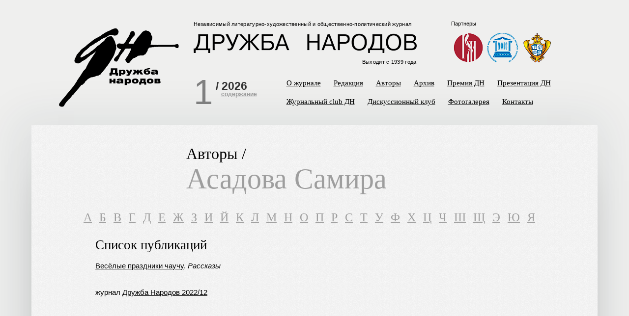

--- FILE ---
content_type: text/html; charset=utf-8
request_url: http://www.xn--80aabggdk2dkbof7a.com/authors/asadova-samira
body_size: 6254
content:
<!DOCTYPE html>
<html xmlns="http://www.w3.org/1999/xhtml" xml:lang="ru" version="XHTML+RDFa 1.0" dir="ltr"
  xmlns:content="http://purl.org/rss/1.0/modules/content/"
  xmlns:dc="http://purl.org/dc/terms/"
  xmlns:foaf="http://xmlns.com/foaf/0.1/"
  xmlns:og="http://ogp.me/ns#"
  xmlns:rdfs="http://www.w3.org/2000/01/rdf-schema#"
  xmlns:sioc="http://rdfs.org/sioc/ns#"
  xmlns:sioct="http://rdfs.org/sioc/types#"
  xmlns:skos="http://www.w3.org/2004/02/skos/core#"
  xmlns:xsd="http://www.w3.org/2001/XMLSchema#">
  <head profile="http://www.w3.org/1999/xhtml/vocab">
    <!--[if IE]><![endif]-->
<meta http-equiv="Content-Type" content="text/html; charset=utf-8" />
<meta name="Generator" content="Drupal 7 (http://drupal.org); Commerce 1" />
<link rel="canonical" href="/authors/asadova-samira" />
<link rel="shortcut icon" href="http://www.xn--80aabggdk2dkbof7a.com/sites/default/files/favicon_1.ico" type="image/vnd.microsoft.icon" />
    <title>Асадова Самира | Журнал «Дружба народов»</title>

    <meta http-equiv="Content-Type" content="text/html; charset=utf-8"/>
    <meta name="apple-mobile-web-app-capable" content="yes">
    <meta name="format-detection" content="telephone=no">
    <meta name="viewport" content="width=device-width, maximum-scale=1, initial-scale=1">

    <link type="text/css" rel="stylesheet" href="//www.xn--80aabggdk2dkbof7a.com/sites/default/files/advagg_css/css__NTCeQ3FKrwpqECmG1f6XLl1L43AgTnzfXxCaeIfpBjc__D_EUHDAfEQdxcLiSDY7hREUWkG1Ge56_h2z3Er8V188__5reTkGNWC6AnrdR3_JxmH5sANZN0wYwMRkG9RiMz3vo.css" media="all" />
<link type="text/css" rel="stylesheet" href="//www.xn--80aabggdk2dkbof7a.com/sites/default/files/advagg_css/css__DOVOSWLEuhWhd-rfHToLZ5TPFNBarTT-a1Sm-g9OipU__XRmh2l8sL3VtQtOrRMKgVHPxh0du9fyMyGpXVm5PvTA__5reTkGNWC6AnrdR3_JxmH5sANZN0wYwMRkG9RiMz3vo.css" media="all" />
  </head>
  <body class="html not-front not-logged-in no-sidebars page-node page-node- page-node-5229 node-type-author" >
        
<div id="page-wrapper">
  <div id="page">
    <div id="page-top">
      <div id="header">
        <div class="section clearfix">

          <div class="logo">
                          <a href="/" title="Главная" rel="home" id="logo">
                <img class="logo-desktop" src="/sites/all/themes/journal/logo_sub.svg" alt="Главная" />
                <img class="logo-scroll" src="/sites/all/themes/journal/logo_scroll.svg" alt="Главная" />
              </a>
                      </div>

                      <div id="name-and-slogan">
                              <div id="site-slogan">Независимый <nobr>литературно-художественный</nobr> <nobr>и общественно-политический</nobr> журнал</div>
              
                                                <div id="site-name"><strong>
                      <a href="/" title="Главная" rel="home"><span>Журнал «Дружба народов»</span></a>
                    </strong></div>
                              
              <p class="logo-header">Выходит с 1939 года</p>

            </div> <!-- /#name-and-slogan -->
          
            <div class="region region-header">
    <div id="block-block-6" class="block block-block">
                      
    <div class="content">
      <div class="partners-header">
<p>Партнеры</p>
<div class="partner-logo"><a href="http://www.russkiymir.ru/russkiymir/ru/" target="_blank"><img src="/sites/all/themes/journal/images/logopartner1.png" alt="фонд Русский мир" /></a></div>
<div class="partner-logo"><a href="http://www.mfgs-sng.org/" target="_blank"><img src="/sites/all/themes/journal/images/logopartner2.png" alt="МФГС" /></a></div>
<div class="partner-logo"><a href="http://www.fapmc.ru/rospechat.html" target="_blank"><img src="/sites/all/themes/journal/images/logopartner5.png" alt="Федеральное агентство по печати и массовым коммуникациям" /></a></div>
</div>
    </div>            
</div>  </div>

          <div id="navigation">
            <div class="navigation">
              <div class="section">
                  <div class="region region-navigation">
    <div id="block-views-front-block-1" class="block block-views">
                      
    <div class="content">
      <div class="view view-front view-id-front view-display-id-block_1 view-dom-id-e15289e411b6d131541090936dbd653a">
        
  
  
      <div class="view-content">
        <div class="number-promo big-promo">
      
          <div class="number">1</div>    
          <div class="year">/ <span  property="dc:date" datatype="xsd:dateTime" content="2026-01-01T00:00:00+03:00" class="date-display-single">2026</span></div>    
          <div class="gray-link"><a href="/archive/druzhba-narodov/2026/1">содержание</a></div>    </div>
    </div>
  
  
  
  
  
  
</div>    </div>            
</div><div id="block-dc-smallcart-small-cart" class="block block-dc-smallcart">
                      
    <div class="content">
      
    </div>            
</div>  </div>

                <div class="main__nav">
                  <div class="site__name__nav">
                    <a href="/" title="Главная" rel="home" id="logo">
                      <img class="logo-scroll" src="/sites/all/themes/journal/logo_scroll.svg" alt="Главная" />
                    </a>
                    <!--<span>Журнал «Дружба народов»</span>-->
                  </div>
                  <div class="close__nav"></div>
                  <div class="nav__bars"></div>
                  <div class="nav">
                    <ul class="menu"><li class="first leaf menu-item-218"><a href="/druzhba-narodov" title="">О журнале</a></li>
<li class="leaf menu-item-488"><a href="/employee" title="">Редакция</a></li>
<li class="leaf menu-item-489"><a href="/authors/a" title="">Авторы</a></li>
<li class="leaf menu-item-1166"><a href="/archive/druzhba-narodov/2024" title="">Архив</a></li>
<li class="leaf menu-item-491"><a href="/premium" title="">Премия ДН</a></li>
<li class="leaf menu-item-1326"><a href="/prezentaciya-dn">Презентация ДН</a></li>
<li class="leaf menu-item-611"><a href="/magazines" title="">Журнальный club ДН</a></li>
<li class="leaf menu-item-494"><a href="/club" title="">Дискуссионный клуб</a></li>
<li class="leaf menu-item-495"><a href="/gallery" title="">Фотогалерея </a></li>
<li class="last leaf menu-item-1148"><a href="/kontakty">Контакты</a></li>
</ul>                  </div>
                </div>

              </div> <!-- /.section -->
            </div>
          </div> <!-- /#navigation -->

        </div> <!-- /.section -->
      </div> <!-- /#header -->

      <div class="messages">
        <div class="section">
                  </div> <!-- /.section -->
      </div>

      <div id="main-wrapper">
        <div id="main" class="clearfix">
          <div class="section">
            <div class="section-main">

              
                              <div id="content-top" class="column">
                  <div class="section-top">
                      <div class="region region-content-top">
    <div id="block-block-8" class="block block-block">
                      
    <div class="content">
      <h2 class="title">Авторы /</h2>
    </div>            
</div><div id="block-block-18" class="block block-block">
                      
    <div class="content">
      <h1 class="title">Авторы</h1>
    </div>            
</div>  </div>
                  </div> <!-- /.section-top -->
                </div> <!-- /#content-top -->
              
              <div id="content" class="column">

                
                <div class="section-centr">
                                    <h1 class="title" id="page-title"><span>Асадова Самира</span></h1>                                    <div class="tabs"></div>                                                        <div class="region region-content">
    <div id="block-views-termin-list-block" class="block block-views">
                      
    <div class="content">
      <div class="view view-termin-list view-id-termin_list view-display-id-block view-dom-id-dd8abbb84f9597b3e6fa0c39d3a0cb4c">
        
  
  
      <div class="view-content">
          <ul class="navigate">          <li class="">  
          <a href="/authors/a">A</a>  </li>
          <li class="">  
          <a href="/authors/b">Б</a>  </li>
          <li class="">  
          <a href="/authors/v">В</a>  </li>
          <li class="">  
          <a href="/authors/g">Г</a>  </li>
          <li class="">  
          <a href="/authors/d">Д</a>  </li>
          <li class="">  
          <a href="/authors/e">Е</a>  </li>
          <li class="">  
          <a href="/authors/zh">Ж</a>  </li>
          <li class="">  
          <a href="/authors/z">З</a>  </li>
          <li class="">  
          <a href="/authors/i">И</a>  </li>
          <li class="">  
          <a href="/authors/y">Й</a>  </li>
          <li class="">  
          <a href="/authors/k">К</a>  </li>
          <li class="">  
          <a href="/authors/l">Л</a>  </li>
          <li class="">  
          <a href="/authors/m">М</a>  </li>
          <li class="">  
          <a href="/authors/n">Н</a>  </li>
          <li class="">  
          <a href="/authors/o">О</a>  </li>
          <li class="">  
          <a href="/authors/p">П</a>  </li>
          <li class="">  
          <a href="/authors/r">Р</a>  </li>
          <li class="">  
          <a href="/authors/s">С</a>  </li>
          <li class="">  
          <a href="/authors/t">Т</a>  </li>
          <li class="">  
          <a href="/authors/u">У</a>  </li>
          <li class="">  
          <a href="/authors/f">Ф</a>  </li>
          <li class="">  
          <a href="/authors/h">Х</a>  </li>
          <li class="">  
          <a href="/authors/c">Ц</a>  </li>
          <li class="">  
          <a href="/authors/ch">Ч</a>  </li>
          <li class="">  
          <a href="/authors/sh">Ш</a>  </li>
          <li class="">  
          <a href="/authors/shch">Щ</a>  </li>
          <li class="">  
          <a href="/authors/e-0">Э</a>  </li>
          <li class="">  
          <a href="/authors/yu">Ю</a>  </li>
          <li class="">  
          <a href="/authors/ya">Я</a>  </li>
      </ul>    </div>
  
  
  
  
  
  
</div>    </div>            
</div><div id="block-system-main" class="block block-system">
                      
    <div class="content">
      <div id="node-5229" class="node node-author clearfix" about="/authors/asadova-samira" typeof="sioc:Item foaf:Document">

  
      <span property="dc:title" content="Асадова Самира" class="rdf-meta element-hidden"></span><span property="sioc:num_replies" content="0" datatype="xsd:integer" class="rdf-meta element-hidden"></span>
  
  <div class="content-node">
    <div class="field field-name-body field-type-text-with-summary field-label-hidden"><div class="field-items"><div class="field-item even" property="content:encoded"><div class="author-single-body">
<div class="author-single-body-part body-part">
<h3>Список публикаций</h3>
<div class="body-part-item">
<p><a href="https://magazines.gorky.media/druzhba/2022/12/vesyolye-prazdniki-chauchu.html">Весёлые праздники чаучу</a>. <em>Рассказы</em></p>
<p>журнал <a href="https://magazines.gorky.media/druzhba/2022/12">Дружба Народов 2022/12</a></p>
</div>
</div>
</div>
</div></div></div>  </div>
  
</div>
    </div>            
</div>  </div>
                  
                  
                                  </div>

              </div> <!-- /#content -->

              
            </div>
          </div>
        </div> <!-- /#main -->
      </div> <!-- /#main-wrapper -->

    </div>
    <div id="footer-wrapper">
      
      <div id="footer">
        <div class="section">

            <div class="region region-footer">
    <div id="block-views-journal-room-block" class="block block-views">
            <h4>Журнальный club ДН</h4>
                    
    <div class="content">
      <div class="view view-journal-room view-id-journal_room view-display-id-block view-dom-id-1636576df4c13e65df92c8c77f486696">
        
  
  
      <div class="view-content">
        <div class="views-row">
      
  <div class="views-field views-field-title">        <span class="field-content"><a href="/magazines/22">22</a></span>  </div>  </div>
  <div class="views-row">
      
  <div class="views-field views-field-title">        <span class="field-content"><a href="/magazines/coyuz-pisateley">©оюз писателей</a></span>  </div>  </div>
  <div class="views-row">
      
  <div class="views-field views-field-title">        <span class="field-content"><a href="/magazines/belskie-prostory">Бельские просторы</a></span>  </div>  </div>
  <div class="views-row">
      
  <div class="views-field views-field-title">        <span class="field-content"><a href="/magazines/gostinaya">ГОСТИНАЯ</a></span>  </div>  </div>
  <div class="views-row">
      
  <div class="views-field views-field-title">        <span class="field-content"><a href="/magazines/daryal">Дарьял</a></span>  </div>  </div>
  <div class="views-row">
      
  <div class="views-field views-field-title">        <span class="field-content"><a href="/magazines/druzhba-narodov">Дружба народов</a></span>  </div>  </div>
  <div class="views-row">
      
  <div class="views-field views-field-title">        <span class="field-content"><a href="/magazines/zerkalo">Зеркало</a></span>  </div>  </div>
  <div class="views-row">
      
  <div class="views-field views-field-title">        <span class="field-content"><a href="/magazines/ierusalimskiy-zhurnal">Иерусалимский журнал</a></span>  </div>  </div>
  <div class="views-row">
      
  <div class="views-field views-field-title">        <span class="field-content"><a href="/magazines/interpoeziya">Интерпоэзия </a></span>  </div>  </div>
  <div class="views-row">
      
  <div class="views-field views-field-title">        <span class="field-content"><a href="/magazines/literaturnaya-armeniya">Литературная Армения</a></span>  </div>  </div>
  <div class="views-row">
      
  <div class="views-field views-field-title">        <span class="field-content"><a href="/magazines/luch">Луч</a></span>  </div>  </div>
  <div class="views-row">
      
  <div class="views-field views-field-title">        <span class="field-content"><a href="/magazines/novyy-bereg">Новый Берег</a></span>  </div>  </div>
    </div>
  
  
  
  
  
  
</div>    </div>            
</div><div id="block-views-journal-club-block" class="block block-views">
            <h4>Дискуссионный клуб</h4>
                    
    <div class="content">
      <div class="view view-journal-club view-id-journal_club view-display-id-block view-dom-id-542cb81acd56722f7eae2d200c90da7d">
        
  
  
      <div class="view-content">
        <div class="views-row views-row-1 views-row-odd views-row-first">
      
  <div class="views-field views-field-title">        <span class="field-content"><a href="/articles/russkiy-yazyk-v-sovremennom-mire"> Русский язык в современном мире</a></span>  </div>  </div>
  <div class="views-row views-row-2 views-row-even views-row-last">
      
  <div class="views-field views-field-title">        <span class="field-content"><a href="/articles/neron-vysadilsya-v-amerike">Нерон высадился в Америке</a></span>  </div>  </div>
    </div>
  
  
  
      
<div class="more-link">
  <a href="/club">
    Все  </a>
</div>
  
  
  
</div>    </div>            
</div>  </div>

          <div id="footer-bottom" class="column">
            <div class="section-bottom">
                <div class="region region-footer-bottom">
    <div id="block-block-4" class="block block-block">
                      
    <div class="content">
      <div class="copirate">
	<ul class="soc">
		<li><a href="https://www.facebook.com/zhurnal.druzhbanarodov?fref=ts" class="facebook"></a></li>
		<li><a href="#" class="live"></a></li>
		<li><a href="#" class="vk"></a></li>
		<li><a href="#" class="tw"></a></li>
		<li><a href="#" class="od"></a></li>
	</ul>
	© 2013-2022, Журнал «Дружба народов»

<!--LiveInternet counter--><a href="https://www.liveinternet.ru/click"
target="_blank"><img id="licnt4CC9" width="1" height="1" style="border:0" 
title="LiveInternet"
src="[data-uri]"
alt=""/></a><script>(function(d,s){d.getElementById("licnt4CC9").src=
"https://counter.yadro.ru/hit?t44.1;r"+escape(d.referrer)+
((typeof(s)=="undefined")?"":";s"+s.width+"*"+s.height+"*"+
(s.colorDepth?s.colorDepth:s.pixelDepth))+";u"+escape(d.URL)+
";h"+escape(d.title.substring(0,150))+";"+Math.random()})
(document,screen)</script><!--/LiveInternet-->

<!-- Yandex.Metrika counter -->
<script type="text/javascript" >
   (function(m,e,t,r,i,k,a){m[i]=m[i]||function(){(m[i].a=m[i].a||[]).push(arguments)};
   m[i].l=1*new Date();k=e.createElement(t),a=e.getElementsByTagName(t)[0],k.async=1,k.src=r,a.parentNode.insertBefore(k,a)})
   (window, document, "script", "https://mc.yandex.ru/metrika/tag.js", "ym");

   ym(87080153, "init", {
        clickmap:true,
        trackLinks:true,
        accurateTrackBounce:true,
        webvisor:true
   });
</script>
<noscript><div><img src="https://mc.yandex.ru/watch/87080153" style="position:absolute; left:-9999px;" alt="" /></div></noscript>
<!-- /Yandex.Metrika counter -->

</div>    </div>            
</div><div id="block-system-main-menu" class="block block-system block-menu">
                      
    <div class="content">
      <ul class="menu"><li class="first leaf menu-item-218"><a href="/druzhba-narodov" title="">О журнале</a></li>
<li class="leaf menu-item-488"><a href="/employee" title="">Редакция</a></li>
<li class="leaf menu-item-489"><a href="/authors/a" title="">Авторы</a></li>
<li class="leaf menu-item-1166"><a href="/archive/druzhba-narodov/2024" title="">Архив</a></li>
<li class="leaf menu-item-491"><a href="/premium" title="">Премия ДН</a></li>
<li class="leaf menu-item-1326"><a href="/prezentaciya-dn">Презентация ДН</a></li>
<li class="leaf menu-item-611"><a href="/magazines" title="">Журнальный club ДН</a></li>
<li class="leaf menu-item-494"><a href="/club" title="">Дискуссионный клуб</a></li>
<li class="leaf menu-item-495"><a href="/gallery" title="">Фотогалерея </a></li>
<li class="last leaf menu-item-1148"><a href="/kontakty">Контакты</a></li>
</ul>    </div>            
</div><div id="block-search-form" class="block block-search">
                      
    <div class="content">
      <form action="/authors/asadova-samira" method="post" id="search-block-form" accept-charset="UTF-8"><div><div class="container-inline">
      <h2 class="element-invisible">Форма поиска</h2>
    <div class="form-item form-type-textfield form-item-search-block-form">
  <label class="element-invisible" for="edit-search-block-form--2">Поиск </label>
 <input onblur="if (this.value == &#039;&#039;) {this.value = &#039;Поиск&#039;;} ;" onfocus="if (this.value == &#039;Поиск&#039;) {this.value = &#039;&#039;;} ;" type="text" id="edit-search-block-form--2" name="search_block_form" value="Поиск" size="15" maxlength="128" class="form-text" />
</div>
<div class="button-bg"><input type="submit" name="op" value="" class="form-submit" /></div><input type="hidden" name="form_build_id" value="form-pexXaoPApfuETFjKY51X4hSykpsyeSYoUQn4h4y0MPA" />
<input type="hidden" name="form_id" value="search_block_form" />
</div>
</div></form>    </div>            
</div>  </div>
            </div> <!-- /.section-bottom -->
          </div> <!-- /#footer-bottom -->

        </div><!-- /.section -->
      </div> <!-- /#footer -->
    </div>
  </div><!-- /#page -->
</div> <!-- /#page-wrapper -->
    
    <script src="//www.xn--80aabggdk2dkbof7a.com/sites/all/modules/contrib/jquery_update/replace/jquery/2.2/jquery.min.js?v=2.2.4"></script>
<script src="//www.xn--80aabggdk2dkbof7a.com/misc/jquery-extend-3.4.0.js?v=2.2.4"></script>
<script src="//www.xn--80aabggdk2dkbof7a.com/misc/jquery-html-prefilter-3.5.0-backport.js?v=2.2.4"></script>
<script src="//www.xn--80aabggdk2dkbof7a.com/misc/jquery.once.js?v=1.2"></script>
<script src="//www.xn--80aabggdk2dkbof7a.com/misc/drupal.js?t8g9j5"></script>
<script src="//www.xn--80aabggdk2dkbof7a.com/sites/all/modules/contrib/jquery_update/js/jquery_browser.js?v=0.0.1"></script>
<script src="//www.xn--80aabggdk2dkbof7a.com/misc/form-single-submit.js?v=7.102"></script>
<script src="//www.xn--80aabggdk2dkbof7a.com/sites/all/modules/contrib/entityreference/js/entityreference.js?t8g9j5"></script>
<script src="//www.xn--80aabggdk2dkbof7a.com/sites/default/files/languages/ru_pdipi7xVaM-HpxHByPrA7I8cCc2hfRs2KBCzZz4sQ_E.js?t8g9j5"></script>
<script src="//www.xn--80aabggdk2dkbof7a.com/sites/all/libraries/colorbox/jquery.colorbox-min.js?t8g9j5"></script>
<script src="//www.xn--80aabggdk2dkbof7a.com/sites/all/modules/contrib/colorbox/js/colorbox.js?t8g9j5"></script>
<script src="//www.xn--80aabggdk2dkbof7a.com/sites/all/modules/contrib/colorbox/styles/default/colorbox_style.js?t8g9j5"></script>
<script src="//www.xn--80aabggdk2dkbof7a.com/sites/all/themes/journal/js/flipbook.min.js?t8g9j5"></script>
<script src="//www.xn--80aabggdk2dkbof7a.com/sites/all/themes/journal/js/scripts.js?t8g9j5"></script>
<script>
<!--//--><![CDATA[//><!--
jQuery.extend(Drupal.settings, {"basePath":"\/","pathPrefix":"","setHasJsCookie":0,"ajaxPageState":{"theme":"journal","theme_token":"WgYxINNf5kizZ6RlZ-dAf2Wgh-PnDQBcTKcrE5QpbYw","css":{"sites\/all\/modules\/contrib\/ckeditor\/css\/ckeditor.css":1,"sites\/all\/themes\/journal\/css\/reset.css":1,"sites\/all\/themes\/journal\/css\/flipbook.style.css":1,"sites\/all\/themes\/journal\/css\/font-awesome.css":1,"sites\/all\/themes\/journal\/css\/style.css":1},"js":{"sites\/all\/modules\/contrib\/jquery_update\/replace\/jquery\/2.2\/jquery.min.js":1,"misc\/jquery-extend-3.4.0.js":1,"misc\/jquery-html-prefilter-3.5.0-backport.js":1,"misc\/jquery.once.js":1,"misc\/drupal.js":1,"sites\/all\/modules\/contrib\/jquery_update\/js\/jquery_browser.js":1,"misc\/form-single-submit.js":1,"sites\/all\/modules\/contrib\/entityreference\/js\/entityreference.js":1,"public:\/\/languages\/ru_pdipi7xVaM-HpxHByPrA7I8cCc2hfRs2KBCzZz4sQ_E.js":1,"sites\/all\/libraries\/colorbox\/jquery.colorbox-min.js":1,"sites\/all\/modules\/contrib\/colorbox\/js\/colorbox.js":1,"sites\/all\/modules\/contrib\/colorbox\/styles\/default\/colorbox_style.js":1,"sites\/all\/themes\/journal\/js\/flipbook.min.js":1,"sites\/all\/themes\/journal\/js\/scripts.js":1}},"colorbox":{"opacity":"0.85","current":"{current} \u0438\u0437 {total}","previous":"\u00ab \u041f\u0440\u0435\u0434\u044b\u0434\u0443\u0449\u0438\u0439","next":"\u0421\u043b\u0435\u0434\u0443\u044e\u0449\u0438\u0439 \u00bb","close":"\u0417\u0430\u043a\u0440\u044b\u0442\u044c","maxWidth":"98%","maxHeight":"98%","fixed":true,"mobiledetect":true,"mobiledevicewidth":"480px","file_public_path":"\/sites\/default\/files","specificPagesDefaultValue":"admin*\nimagebrowser*\nimg_assist*\nimce*\nnode\/add\/*\nnode\/*\/edit\nprint\/*\nprintpdf\/*\nsystem\/ajax\nsystem\/ajax\/*"},"urlIsAjaxTrusted":{"\/authors\/asadova-samira":true},"better_exposed_filters":{"views":{"front":{"displays":{"block_1":{"filters":[]}}},"termin_list":{"displays":{"block":{"filters":[]}}},"journal_club":{"displays":{"block":{"filters":[]}}}}}});
//--><!]]>
</script>
  </body>
</html>


--- FILE ---
content_type: image/svg+xml
request_url: http://www.xn--80aabggdk2dkbof7a.com/sites/all/themes/journal/logo_sub.svg
body_size: 5341
content:
<?xml version="1.0" encoding="utf-8"?>
<!-- Generator: Adobe Illustrator 22.1.0, SVG Export Plug-In . SVG Version: 6.00 Build 0)  -->
<svg version="1.1" id="Layer_1" xmlns="http://www.w3.org/2000/svg" xmlns:xlink="http://www.w3.org/1999/xlink" x="0px" y="0px"
	 viewBox="0 0 328.8 218.3" style="enable-background:new 0 0 328.8 218.3;" xml:space="preserve">
<g>
	<path d="M158,2c0.2,0.1,0.4,0.2,0.7,0.3c0.6,0.1,1,0.4,1.4,0.9s1,0.9,1.4,1.4s0.6,1.1,0.9,1.7c0.1,0.2,0.1,0.4,0.3,0.6
		c0.4,0.8,1.1,1.5,1.3,2.3c0.3,1.1,0.4,2.3-0.1,3.4c-0.3,0.8-0.4,1.6-0.8,2.4c-0.5,1.1-0.9,2.3-1.7,3.1c-1.1,1.1-2,2.5-3.9,2.5
		c-0.2,0-0.4,0.1-0.5,0.2c-0.6,0.3-1.1,0.5-1.9,0.3c-0.4-0.1-0.9,0.2-1.4,0.3c-1.1,0.1-2.2,0-3.1-0.6c-0.6-0.3-1.2-0.5-1.8-0.7
		c-1.2-0.4-2.4-0.5-3.6-0.6c-1.5-0.2-2.9,0-4.3,0.1c-0.7,0.1-1.4,0.6-2.1,0.9c-0.7,0.3-1.4,0.6-2.1,1c-0.5,0.3-0.9,0.7-1.3,1
		c-0.4,0.2-0.8,0.4-1.1,0.7c-1.2,1-2.7,1.6-4.2,2c-0.4,0.1-0.7,0.5-1,0.8c-0.2,0.1-0.3,0.4-0.5,0.4c-2.2,0.3-4,1.4-6,2.3
		c-0.1,0.1-0.3,0.2-0.4,0.3c-0.3,0.4-0.6,0.6-1.1,0.6c-0.4-0.1-0.7,0-0.9,0.4c-0.1,0.2-0.4,0.2-0.6,0.3c-1.6,0.8-3.2,1.6-4.5,2.8
		c-1.5,1.3-3.1,2.4-4.9,3.2c-1.3,0.6-2.6,1.4-3.6,2.3c-1,0.9-2.1,1.5-3.3,2.1c-0.6,0.3-1.4,0.4-2,0.7c-0.8,0.5-1.5,1.2-2.2,1.9
		c-0.5,0.5-0.9,1-1.5,1.4s-1.3,0.5-1.9,0.8c-0.8,0.4-1.6,0.8-2.4,1.3c-0.5,0.3-0.8,0.7-1.2,1c-1.4,0.8-2.8,1.6-4.2,2.5
		c-0.1,0.1-0.3,0.1-0.4,0.2c-0.4,0.7-1.2,0.9-1.8,1.2c-0.2,0.1-0.4,0.3-0.5,0.4c-0.6,0.8-1.1,1.6-1.7,2.3c-0.3,0.4-0.8,0.6-1.3,0.9
		c-0.3,0.2-0.6,0.5-0.8,0.7c-0.4,0.4-0.7,0.7-1.1,1.1c-0.3,0.3-0.6,0.7-0.9,0.9c-0.8,0.6-1.5,1.3-2.3,1.9c-1.4,1-2.9,2-4.3,3
		c-0.3,1.3-1.4,1.7-2.5,2.2c-0.1,0-0.1,0.2-0.2,0.3c-0.3,1-1.1,1.7-1.7,2.4c-0.5,0.5-0.8,1.2-1.2,1.7c-0.3,0.4-0.8,0.7-1.1,1.1
		c-0.5,0.6-1.1,1.2-1.6,1.8c-0.5,0.6-1.1,1.2-1.6,1.9c-0.3,0.5-0.5,1.1-0.8,1.6c-0.3,0.6-0.6,1.2-1,1.8c-0.5,0.6-0.7,1.5-0.3,2
		c0.5,0.7,1.8,1,2.6,0.7c0.4-0.2,0.9-0.2,1.3-0.4c0.5-0.2,1-0.5,1.5-0.8c1.6-0.8,3.3-1.5,4.9-2.3c0.2-0.1,0.5-0.2,0.6-0.3
		c1.8-1.3,3.6-2.7,5.6-3.9c0.9-0.6,1.9-1.3,3.1-1.3c0.3,0,0.6-0.4,0.9-0.6c0.4-0.3,0.8-0.7,1.2-1c1.3-1,2.7-1.9,4-2.9
		c1.1-0.9,2-1.9,3.1-2.8c1-0.7,2.1-1.3,3.1-1.9c0.3-0.2,0.5-0.3,0.8-0.5c1.6-1.3,3.2-2.8,4.9-4c1.6-1.1,3-2.4,4.4-3.8
		c1.2-1.2,2.3-2.4,3.5-3.6c0.6-0.5,1.3-0.9,2-1.4c1-0.7,2-1.4,3-2.1c0.7-0.5,1.4-1.1,2.1-1.6c0.4-0.3,0.6-0.8,0.9-1.1
		c0.8-0.8,1.8-1.4,2.6-2.2c1-1,2.2-1.7,3.4-2.5c0.6-0.4,1-1,1.6-1.5c0.2-0.2,0.5-0.4,0.8-0.6c0.6-0.3,1.3-0.5,1.6-1.3
		c0.1-0.2,0.3-0.3,0.5-0.4c0.5-0.4,1-0.8,1.2-1.5c0.1-0.4,0.5-0.6,0.7-1c0.1-0.1,0.3-0.3,0.3-0.4c0.1-0.8,0.6-1.2,1.2-1.6
		c0.9-0.6,1.2-1.4,1.6-2.3c0.2-0.5,0.7-0.9,1.1-1.2c1.6-1.4,3.5-2.2,5.5-3.1c0.4-0.2,0.7-0.4,1.1-0.6c0.3-0.1,0.6-0.3,0.8-0.2
		c0.5,0.2,1,0,1.4-0.2c0.5-0.1,1-0.1,1.5-0.1s0.9,0,1.4-0.1c0.9,0,1.7-0.1,2.6-0.1c0.3,0,0.6,0.3,0.8,0.5c0.8,1,1.5,2,2.3,3
		c0.8,1.1,1.7,2.2,2.5,3.4c0.2,0.3,0.1,0.7,0.2,1c0.1,0.4,0.2,0.8,0.4,1.1c0.6,1.1,1.5,2.1,1.8,3.4c0.1,0.6,0.5,1.1,0.8,1.6
		c0.5,0.7,0.7,1.5,0.8,2.3c0,0.2,0.1,0.4,0.1,0.6c0.2,0.9,0.5,1.7,0.7,2.6v0.2c0.9,1.2,0.9,2.7,1.3,4.1c0.3,1,0.3,2.1,0.4,3.1
		c0.2,2,0.4,4,0.4,6c0,1.3,0,2.7-1.2,3.8c-0.3,0.3-0.4,1-0.5,1.5c-0.1,0.6,0,1.2-0.4,1.8s-0.5,1.4-0.8,2.1c-0.2,0.5-0.4,0.9-0.5,1.4
		c-0.2,0.8-0.4,1.7-0.7,2.5c-0.4,1.3-0.9,2.6-1.4,3.9c-0.1,0.4-0.3,0.8-0.5,1.1c-0.9,1.8-1.7,3.7-2.6,5.5c-0.4,0.8-1.2,1.6-1.7,2.4
		c-0.7,1.1-1.3,2.3-2,3.4c-0.6,1.1-1.3,2.1-1.9,3.2c-0.7,1.4-1.9,2.6-2.8,3.9c-0.3,0.4-0.4,1-0.6,1.4c-0.4,0.7-0.7,1.3-1.2,1.9
		c-0.4,0.5-0.9,1-1.1,1.8c-0.1,0.4-0.6,0.8-0.9,1.1c-0.2,0.2-0.4,0.3-0.5,0.5c-0.7,1.6-1.9,2.9-2.9,4.2c-0.4,0.5-0.9,1-1.4,1.5
		c-1,0.9-1.5,2-2.1,3.1c-0.4,0.7-0.9,1.3-1.4,2c-0.7,0.8-1.4,1.6-2,2.4c-1.3,1.5-2.5,3.1-3.7,4.6c-0.7,0.9-1.4,1.9-2,2.8l-0.1,0.2
		c-1.4,0.5-1.7,2-2.9,2.7c-0.2,0.1-0.2,0.3-0.3,0.5c-0.7,1-1.4,2.1-2.2,3.1c-0.2,0.2-0.5,0.4-0.8,0.4c-1.1-0.1-1.6,0.8-2.2,1.4
		c-1,0.8-2,1.6-3.4,1.5c-0.3,0-0.6,0.2-0.8,0.4c-0.3,0.3-0.6,0.4-1.1,0.2c-0.7-0.3-1.4-0.3-2.1,0.2c-0.2,0.1-0.5,0.2-0.7,0.2
		c-0.6,0.1-1.3,0-1.5,0.8c0,0.1-0.4,0.2-0.6,0.2c-0.3,0-0.6-0.1-0.8,0c-0.9,0.4-1.8,0.9-2.7,1.3c-0.2,0.1-0.4,0.2-0.6,0.2
		c-1.2,0.2-2.4,0.3-3.6,0.6c-0.7,0.1-1.3,0.5-2,0.7c-0.4,0.1-0.9,0.1-1.2,0c-0.9-0.4-1.6-0.1-2.4,0.4c-0.5,0.3-1.1,0.6-1.6,0.8
		c-0.6,0.3-1.2,0.5-1.6,0.9c-0.6,0.5-1.3,1-2,1.2c-0.6,0.2-1.1,0.6-1.6,0.8l-0.2,0.2c-1.5,0.6-2.3,2-3.3,3c-0.7,0.8-1.6,1.4-2.5,2
		c-1.3,0.7-2.1,1.7-2.6,3.1c-0.3,0.8-0.9,1.6-1.4,2.4c-0.4,0.6-0.8,1.1-1.3,1.6c-0.2,0.2-0.4,0.3-0.6,0.4c-0.7,0.3-1.2,0.6-1.5,1.3
		c-0.7,1.5-2.1,2.1-3.7,2.2c-1.3,0.1-3,1.6-3.5,2.7c-0.2,0.6-20,24.1-20.5,24.6c-0.6,0.5-1.3,1.1-2.1,1.4c-0.5,0.2-0.7,0.9-1.1,1.5
		c-0.4,0.6-0.5,1.3-1.3,1.7c-0.6,0.3-1,0.9-1.3,1.4c-0.5,0.6-0.8,1.4-1.3,1.9c-1.2,1.2-2,2.6-3.5,3.5c-0.5,0.3-0.8,0.8-1.2,1.2
		c-0.4,0.4-0.9,0.8-1.3,1.3c-0.9,1-1.8,2.1-2.7,3.1c-1,1.1-2.1,2.2-3.1,3.3c-0.5,0.6-0.8,1.3-1.2,2c-0.1,0.2-0.2,0.5-0.4,0.6
		c-0.9,0.3-1,1.1-1.3,1.8c-0.4,0.7-0.7,1.5-1.3,2c-0.6,0.6-0.8,1.4-0.9,2.2c0,0.1,0,0.3,0,0.3c-0.9,0.8-1.7,1.7-2.6,2.5
		c-0.4,0.3-1,0.3-1.5,0.3c-0.7,0.1-1.5,0.1-2.2,0.2c-1.2,0.2-2.2-0.4-3.3-0.6c-0.6-0.2-1.3-0.4-1.9-0.6c-1.9-0.9-2.6-2.5-2.7-4.4
		c0-0.8,0.4-1.7,0.7-2.5c0.2-0.5,0.4-1,0.7-1.4c1-1.4,2-2.7,3.1-4.1c0.8-1,1.7-2.1,2.5-3.1c0.2-0.3,0.3-0.6,0.5-0.8
		c0.1-0.2,0.2-0.4,0.3-0.6c0.8-0.9,1.6-1.7,2.4-2.6c1.2-1.4,2.5-2.7,3.6-4.2s2.5-2.7,3.6-4.2c0.6-0.7,1-1.5,1.6-2.2
		c0.7-0.9,20.6-24.7,21.2-25.7c0.9-1.3,1.7-2.6,2.6-4c0.5-0.8,0.9-1.7,1.8-2.4c0.4-0.3,0.5-1,0.9-1.5c0.8-1.2,1.6-2.4,2.4-3.6
		c0.3-0.5,0.5-1,0.7-1.5v-0.2c0.9-1.5,1.8-2.9,2.8-4.4c0.8-1.2,1.6-2.4,2.4-3.6c1.1-1.6,2.3-3.1,3.5-4.6c0.3-0.5,0.4-1.1,0.7-1.6
		c0.6-1,1.3-1.9,2-2.9c0.4-0.7,0.8-1.3,1.2-2c0.8-1.3,1.6-2.6,2.5-3.9V121c1.1-0.9,1.3-2.4,2.3-3.4c0.5-0.6,1-1.2,1.5-1.8
		c1.4-1.4,2.8-2.8,4.2-4.2c0.2-0.2,0.3-0.4,0.5-0.7c0.8-1.6,1.5-3.1,2.3-4.7c0.2-0.4,0.2-0.9,0.4-1.2c1.3-2.5,2.6-4.9,3.9-7.3
		c0.7-1.3,1.3-2.6,2.1-3.9c1-1.7,2.1-3.4,3.2-5c1.4-2.2,2.8-4.4,4.2-6.6c1-1.6,2.2-3,3.3-4.6c0.5-0.7,0.8-1.5,1.3-2.2
		c0.6-0.9,1.3-1.8,2-2.7c1.1-1.6,2.1-3.2,3.1-4.9c0.4-0.6,0.8-1.1,1-1.7c0.2-0.5,0.2-1.1,0.4-1.7c-0.9,0.1-1.2,0.8-1.7,1.3
		c-0.4,0.3-0.7,0.7-1,1.1c-0.5,0.5-1,0.9-1.6,1.4c-0.1,0.1-0.3,0.3-0.4,0.4c-0.8,0.2-1.3,0.8-1.9,1.3c-1.3,1-2.7,2-4.1,3
		c-0.2,0.1-0.5,0.2-0.7,0.3c-1.2,0.2-2.1,0.8-3,1.6c-1,0.9-1.9,2-3.1,2.8c-1.4,0.9-2.4,2.3-4,3c-0.7,0.3-1.1,1.1-1.7,1.7
		c-0.1,0.1-0.1,0.3-0.2,0.3c-1.7,1-3,2.7-4.9,3.6c-1.8,0.8-3.3,2-5,3c-2,0.8-3,1.3-3.9,1.8c-0.2,0.1-0.5,0.3-0.6,0.5
		c-0.4,0.5-0.8,1.1-1.2,1.6c-0.1,0.1-0.2,0.3-0.4,0.3c-1,0.1-1.4,0.9-2.1,1.3c-0.6,0.4-1.3,0.5-1.9,0.7c-1.1,0.4-2.2,0.9-3.3,1.3
		c-0.9,0.3-1.7,0.4-2.6,0c-0.2-0.1-0.5-0.2-0.8-0.2c-1.9,0.3-3.3-0.7-4.7-1.7c-0.5-0.4-1.2-0.8-1.6-1.2c-0.3-0.3-0.6-0.8-0.7-1.3
		c-0.2-1.1-0.4-2.2-0.5-3.3c0-1.6,0.5-3,1.3-4.4c0.5-0.8,0.8-1.9,1.1-2.8s0.6-1.7,1.4-2.4c0.3-0.3,0.4-0.7,0.6-1.1
		c0.5-1.3,0.9-2.7,1.4-4c0.1-0.3,0.3-0.6,0.6-0.9c0.6-0.8,1.2-1.7,1.9-2.4c0.5-0.6,1.1-1,1.6-1.6c0.3-0.3,0.6-0.6,0.7-1
		c0.2-0.6,0.6-0.9,1.1-1.3c0.6-0.4,1-1,1.5-1.5s1-0.9,1.5-1.4c0.2-0.2,0.4-0.5,0.6-0.8c0.3-0.6,0.5-1.2,0.8-1.8
		c0.2-0.3,0.6-0.6,0.9-0.9c1.3-1.1,2.2-2.5,3.7-3.3c0.8-0.5,1.6-1,2.2-1.8c0.3-0.4,0.9-0.5,1.4-0.8c1.2-0.9,2.4-1.8,3.6-2.7
		c1.5-1.1,2.9-2.3,4.3-3.4c0.1-0.1,0.3-0.2,0.4-0.3c0.5-1.8,2.3-2.3,3.5-3.3c0.5-0.4,0.9-0.9,1.4-1.4c0.3-0.3,0.6-0.6,1-0.8
		c0.2-0.1,0.5,0.2,0.9,0.3c0-0.1,0.1-0.3,0.2-0.6c0.1-0.2,0.1-0.5,0.2-0.6c1.1-0.6,1.7-1.6,3-2.1c0.7-0.3,1.5-0.8,2-1.6
		c0.3-0.6,1.1-1,1.8-1.3c0.6-0.3,1.1-0.5,1.3-1.2c0.2-0.6,0.7-0.8,1.2-1c0.3-0.1,0.6-0.2,0.8-0.4c0.7-0.6,1.4-1.2,2.1-1.8l0.2-0.2
		c1.2-0.4,2.1-1.2,3-1.9c1.3-1,2.8-1.4,4.3-2.1s2.8-1.5,4-2.5c0.4-0.3,0.9-0.5,1.4-0.7c1.1-0.6,2.3-1.2,3.4-1.8
		c0.3-0.1,0.6-0.2,0.9-0.3c0.6-0.3,1.2-0.5,1.5-1.2c0.1-0.4,0.7-0.6,1-0.9c0.9-1,2.6-1.1,3.2-2.4c0-0.1,0.2-0.2,0.3-0.2
		c1-0.5,2-1,3-1.6c0.3-0.2,0.6-0.3,0.8-0.6c0.7-1.4,2.2-1.5,3.3-2.3c1.4-0.9,3.1-1.3,4.5-2.3c1.3-0.9,3-1.5,4.5-2.2
		c1-0.5,1.9-0.9,2.9-1.3c0.4-0.2,0.9-0.1,1.2-0.3c1.1-0.6,2.1-1.2,3.2-1.8c0.1-0.1,0.2-0.2,0.3-0.3c1.4-0.6,2.7-1.2,4.1-1.8
		c0.6-0.3,1.3-0.6,2-0.8c1.1-0.4,2.2-0.7,3.3-1c0.3-0.1,0.6-0.2,0.9-0.3h4.2"/>
	<path d="M191.3,42.7c0.7,0.7,1.6,0.5,2.5,0.4c0.3,0,0.7,0,1,0c2.1,0,4.1,0,6.2,0.1c0.8,0,1.7,0,2.5,0.1c0.6,0.1,1.1,0,1.4-0.6
		c1-1.6,2-3.1,3-4.6c1.5-2.3,3-4.6,4.7-6.8c1.1-1.4,1.8-2.9,2.9-4.3c1.2-1.5,2.4-2.8,3.7-4.3c1.5-1.7,3.1-3.5,4.6-5.2
		c1.5-1.8,3-3.6,4.4-5.4c0.3-0.4,0.8-0.7,1.1-1.1c0.4-0.4,0.7-0.8,1.4-0.8c0.3,0,0.7-0.3,0.9-0.6c0.4-0.8,1.1-0.8,1.8-0.7
		c0.2,0,0.5,0,0.5-0.1c0.5-1,1.6-0.9,2.5-1.1c0.6-0.1,1.1-0.2,1.7-0.3c0.6-0.1,1.1-0.2,1.6,0.2c0.8,0.6,1.7,1,2.8,1
		c1.3-0.1,2.3,0.4,3.4,1c1.1,0.7,2,1.4,2.9,2.3c0.9,0.9,1.7,1.9,2.4,2.9c0.5,0.7,0.5,1.6,0.5,2.4c0,0.4,0.1,0.7,0.2,1.1
		c0.2,0.5,0.4,0.9,0.7,1.3c0.5,0.8,1,1.5,1.4,2.3c0.5,1,1.1,2,1.4,3.1c0.3,0.8,0.4,1.7,0.3,2.5c-0.1,1-0.2,2-0.9,2.8
		c-0.2,0.2-0.2,0.6-0.2,0.8c0,0.7-0.1,1.3-0.4,2c-0.6,1.3-1.2,2.6-1.7,3.9c-0.3,0.8-0.6,1.7-0.8,2.6c-0.1,0.3,0.1,0.7,0.2,1.1
		c0.1,1.4-0.5,2.6-1,3.8c-0.3,0.7-0.1,1.2,0.6,1.4c0.7,0.1,1.5,0,2.3,0.1c0.7,0,1.5,0,2.2,0.2c0.7,0.2,1.5,0.3,2.2,0.2
		c0.5,0,1.1,0.2,1.6,0.2c0.7,0,1.4-0.1,2.1-0.1c0.5,0,1,0,1.5,0s1,0,1.5,0c0.9,0.1,1.8,0.2,2.6,0.3c0.9,0,1.8,0,2.7,0
		c0.7,0,1.3-0.1,2-0.1c2.5,0,32.2-0.1,34.7,0c1.2,0.1,2.3-0.1,3.5-0.3c1-0.2,2.1,0.1,3.1-0.3c0.5-0.2,1,0.1,1.5,0c2-0.4,4-0.8,6-1.3
		c0.2-0.1,0.5-0.2,0.7-0.3s0.4-0.2,0.5-0.2c1.2,0.2,2.4,0.1,3.3,1.1c0.2,0.2,0.3,0.4,0.4,0.6c0.2,0.4,0.3,0.9,0.6,1.2
		c0.4,0.7,0.7,1.4,0.5,2.3c-0.2,0.8-0.1,1.6-0.2,2.4c-0.1,1.3-0.9,2.2-1.7,3.1c-0.1,0.1-0.4,0.3-0.6,0.2c-1-0.3-2.2,0.4-3.1-0.4
		h-0.1c-1.7,0.2-2.6-1.2-3.7-2c-0.5-0.4-1-0.8-1.6-1.1c-1.5-0.8-3.1-0.4-4.6-0.3c-0.2,0-0.4,0.1-0.6,0.1c-2.3,0-4.6,0-7,0
		c-1.4,0-30,0.1-31.4,0.1c-0.9,0-1.8-0.1-2.7,0.4c-0.3,0.2-0.8,0-1.2,0c-0.5,0-1-0.1-1.5-0.1s-1.1,0-1.6,0h-0.2
		c-1.2,0.6-2.4,0.1-3.6,0.1c-0.2,0-0.4,0-0.5,0.1c-1.4,0.8-3,0.8-4.5,0.6c-0.2,0-0.5,0.1-0.7,0.2c-0.6,0.2-1.1,0.5-1.6,0.5
		c-2-0.1-4,0-5.9,0.3c-0.5,0.1-0.9,0.5-1.4,0.6c-0.9,0.1-1.3,0.6-1.4,1.4c-0.1,0.8-0.6,1.4-1.3,1.8c-0.1,0.1-0.2,0.2-0.3,0.4
		c-0.3,0.5-0.7,1-0.9,1.5c-0.2,0.4-0.3,1-0.2,1.4c0.4,1.1-0.4,1.8-0.8,2.6c-0.6,1-1.1,2-1.7,3c-0.7,1.2-1.5,2.3-2.3,3.4
		c-0.6,0.8-1.2,1.7-1.8,2.5c-0.1,0.2-0.5,0.3-0.6,0.3c-1-0.4-1.4,0.4-2,0.8c-0.4,0.3-0.6,0.7-1,0.9c-1.5,0.7-3,1.4-4.8,0.8
		c-0.3-0.1-0.7,0-1,0.1c-0.8,0.3-1.6,0.1-2.4,0.1c-1.3,0.1-2.6-0.2-3.8,0.4c-0.6,0.3-1.3,0.5-2.1,0.2c-0.1-0.1-0.3,0-0.5,0
		c-0.3,0.1-0.7,0.2-1,0.2c-0.7,0-1.3,0.1-1.5,0.9l-0.1,0.1c-1,0.3-1.4,1.2-2.1,1.8c-0.3,0.2-0.8,0.2-1.2,0.4
		c-0.5,0.2-1.1,0.3-1.4,0.6c-1.1,1.2-2.4,1.8-4,2c-0.1,0-0.3,0-0.4,0.1c-1,0.5-1.9,1.3-2.9,1.5c-1.6,0.3-1.7,1.7-2.6,2.6
		c-0.8,0.7-1.4,1.4-2.2,2.1c-0.9,0.9-2.2,1.5-2.5,3c-0.1,0.7-0.6,1.4-1,2.1c-0.2,0.4-0.6,0.6-1,0.9c-1.3,0.8-2.7,1.4-4.3,1.4
		c-1.1,0-2.1-0.3-2.9-1.1c-0.8-0.8-1.7-1.6-2.3-2.5c-1.1-1.7-2.1-3.5-2.3-5.5c0-0.3,0.1-0.6,0.3-0.9c0.5-0.8,1.1-1.6,1.6-2.4
		c0.4-0.7,0.7-1.4,1.2-2c1.9-2.4,3.5-5.1,4.9-7.8c0.8-1.4,1.7-2.7,2.5-4.2c1.3-2.5,2.8-4.8,3.7-7.5c0.4-1.1,0.9-2.2,1.4-3.2
		c0.1-0.2,0.2-0.3,0.2-0.5c0.3-1.4,0.1-1.5-1.4-1.6c-2.2-0.1-4.5,0.1-6.7,0.1c-0.8,0-1.5-0.1-2.3-0.1c-1.1,0.1-2.2,0.2-3.3,0.3
		c-0.7,0.1-1.4,0-2,0.5c-1.3,1.1-2.2,2.4-2.8,4c-0.2,0.6-0.7,1-1,1.6c-0.2,0.3-0.4,0.7-0.6,1c-0.2,0.3-0.4,0.5-0.6,0.7
		c-0.3,0.3-0.9,0.5-0.7,1.1c0,0.1-0.1,0.2-0.2,0.3c-0.7,0.7-1.5,1.4-2.2,2.1c-0.2,0.2-0.1,0.5-0.2,0.7c-0.3,0.5-0.5,0.9-0.9,1.3
		c-0.8,0.9-1.7,1.7-2.4,2.7c-0.4,0.5-0.5,1.1-0.8,1.6c-0.2,0.3-0.5,0.5-0.7,0.8c-0.2,0.2-0.4,0.4-0.4,0.6c0.1,0.6-0.3,1-0.7,1.3
		c-0.9,0.8-1.2,2-1.7,3c-0.5,0.9-0.9,1.8-1.3,2.7c-0.4,0.8-0.6,1.7-1.1,2.4c-0.4,0.7-1,1.4-1.5,2.1c-0.2,0.3-0.5,0.5-0.5,0.8
		c-0.1,1.4-1.2,2.2-2,3c-0.6,0.7-1.7,1.1-2.8,0.6c-0.6-0.2-1.3-0.1-1.9-0.1c-1,0-1.7-0.6-2.3-1.3c-0.3-0.4-0.6-0.8-0.8-1.2
		c-0.3-0.7-0.5-1.4-0.6-2.1c-0.2-0.9,0.1-1.7,0.7-2.4c0.4-0.6,0.7-1.2,1-1.9c0.4-1,1.2-1.7,2.1-2.4c0.9-0.8,1.6-1.7,2.4-2.6
		c1-1,2.1-1.9,3.1-2.8c0.7-0.7,1.6-1.3,2.1-2.2c0.8-1.3,1.2-2.7,1.8-4.1c0.2-0.4,0.4-0.8,0.6-1.1c0.3-0.5,0.7-0.9,1-1.3
		c0.6-0.9,1.2-1.8,1.7-2.7c0.5-0.9,1-1.8,1.4-2.7c0.3-0.5,0.5-1,0.7-1.5c0.4-0.8,0.2-1.2-0.7-1.3c-1.9-0.4-3.9-0.8-5.6-2
		c-1-0.7-2-1.4-2.9-2.2c-0.5-0.5-0.7-1.2-1.1-1.8c-0.8-1.4-1.1-3-1.1-4.6c0-0.3,0.1-0.7,0.4-0.9c0.7-0.7,1.5-1.3,2.3-2
		c0.6-0.5,1.2-1.2,2-1.4c1.8-0.4,3.6-0.9,5.5,0c0.6,0.3,1.4,0.3,2.2,0.3c1.8,0,3.5,0,5.3-0.1c0.8,0,1.6-0.2,2.4-0.5
		c0.3-0.1,0.5-0.4,0.6-0.7c0.6-1.2,1.3-2.2,2.5-3c0.6-0.4,0.8-1,1.1-1.7c0.4-1,0.9-2,1.5-3c1-1.7,2.1-3.3,3.1-5
		c0.2-0.3,0.5-0.6,0.8-1c0.2-0.2,0.4-0.4,0.6-0.7c1.3-2.3,2.6-4.6,3.8-7c0.7-1.5,1.4-3,2-4.5c0.3-0.9,0.4-1.9,0.8-2.7
		c0.9-1.9,2.4-3.3,4.3-4.1c2.2-1,5.1,0,6.4,1.8c0.5,0.7,0.7,1.6,1,2.4c0.3,0.7,0.5,1.5,0.6,2.2c0.1,0.6,0.1,1.3,0.1,1.9
		s-0.1,1.3-0.3,1.8c-0.3,0.7-0.6,1.4-1.1,2c-0.9,1.1-1.8,2.3-2.9,3.2c-1.4,1.2-2.4,2.6-3.7,3.9c-0.1,0.1-0.2,0.2-0.3,0.3
		c-1.1,1.9-2.1,3.8-3.3,5.7c-0.8,1.3-1.8,2.4-2.7,3.6c-0.2,0.3-0.3,0.6-0.5,1c0,0.1-0.1,0.2-0.1,0.3C192.6,40.6,192,41.6,191.3,42.7
		"/>
	<path d="M267.3,141.4h3.1c0.9,0,1.1,0.3,1.1,0.9c0,0.6-0.3,0.9-1.1,0.9h-3.1V141.4 M267.3,145.9h3.5c0.9,0,1.3,0.4,1.3,1
		c0,0.7-0.3,1-1.3,1h-3.5V145.9z M261.6,151.1h9.9c4.3,0,6.5-0.6,6.5-3.7c0-1.3-1-2.6-2.6-3c0.8-0.3,1.8-1.6,1.8-2.7
		c0-2.3-1.3-3.4-4.8-3.4h-10.9v12.8H261.6z M246.7,144.7c0-1.8,1.2-2.9,3-2.9s3,1.1,3,2.9c0,1.8-1.2,2.9-3,2.9
		C247.9,147.6,246.7,146.5,246.7,144.7 M240.6,144.7c0,4.3,3.2,6.8,9,6.8s9-2.6,9-6.8c0-4.3-3.2-6.8-9-6.8S240.6,140.4,240.6,144.7
		 M220.1,147v7.4h5.3v-3.3h8.3v3.3h5.3V147h-1.7v-8.8h-14.2v3.7c0,2.8-0.4,3.9-1.4,5h-1.6V147z M231.6,142.4v4.7h-4.5
		c1-0.9,1.3-1.8,1.3-3.7v-1H231.6z M206.2,144.7c0-1.8,1.2-2.9,3-2.9s3,1.1,3,2.9c0,1.8-1.2,2.9-3,2.9
		C207.4,147.6,206.2,146.5,206.2,144.7 M200.2,144.7c0,4.3,3.2,6.8,9,6.8s9-2.6,9-6.8c0-4.3-3.2-6.8-9-6.8
		C203.3,137.9,200.2,140.4,200.2,144.7 M186.2,144.7c0-1.8,1.2-2.8,2.9-2.8c1.8,0,2.9,1.1,2.9,2.8s-1.2,2.8-2.9,2.8
		S186.2,146.4,186.2,144.7 M180.5,155.3h5.7v-5.2c1.4,0.9,2.9,1.4,4.8,1.4c4.4,0,7.1-2.6,7.1-6.7c0-4.1-2.8-6.7-7-6.7
		c-2,0-3.7,0.5-5.1,1.6v-1.2h-5.4v16.8H180.5z M171,145.1c0,0.1,0,0.2,0,0.3c0,1.6-1.6,2.8-4.2,2.8c-1.3,0-2.1-0.5-2.1-1.3
		s0.7-1,2.2-1.2C168.5,145.7,169.8,145.7,171,145.1 M171,149.4c0,0.6,0.1,1.2,0.4,1.8h6v-0.3c-0.5-0.3-0.6-0.9-0.6-1.7v-4.9
		c0-2.3-0.3-3.7-1.8-4.8c-1.2-0.9-3.5-1.4-6.9-1.4c-5.8,0-8.5,1-8.8,4.3h5.9c0.2-1,1.1-1.3,2.9-1.3c1.7,0,2.6,0.5,2.6,1.2
		c0,1-1.9,0.8-5.9,1c-2.8,0.2-4.7,0.3-5.9,1.8c-0.4,0.5-0.7,1.3-0.7,2.3c0,2.8,2.1,4.2,6.3,4.2C167.5,151.5,169.5,151,171,149.4
		 M139.4,151.1h5.7v-4.4h4.8v4.4h5.7v-12.8H150v4.4h-4.8v-4.4h-5.7v12.8H139.4z"/>
	<path d="M264.7,120.8c0,0.1,0,0.2,0,0.3c0,1.6-1.6,2.8-4.1,2.8c-1.3,0-2.1-0.5-2.1-1.3s0.7-1,2.2-1.2
		C262.2,121.3,263.6,121.3,264.7,120.8 M264.7,125c0,0.6,0.1,1.2,0.4,1.8h5.9v-0.3c-0.5-0.3-0.6-0.9-0.6-1.7v-4.9
		c0-2.3-0.3-3.7-1.8-4.8c-1.2-0.9-3.5-1.4-6.9-1.4c-5.8,0-8.5,1-8.8,4.3h5.9c0.2-1,1.1-1.3,2.9-1.3c1.7,0,2.6,0.5,2.6,1.2
		c0,1-1.9,0.8-5.9,1c-2.8,0.2-4.7,0.3-5.9,1.8c-0.4,0.5-0.7,1.3-0.7,2.3c0,2.8,2.1,4.2,6.3,4.2C261.2,127.2,263.2,126.6,264.7,125
		 M241.1,123.9c-1.6,0-2.9-1.1-2.9-2.4c0-1.7,1.1-2.6,2.9-2.6c2.1,0,3,1,3,2.6C244.1,123,242.9,123.9,241.1,123.9 M237.1,117.7
		c0-1.4,0.7-2.3,1.6-2.9c1.3-0.8,7.6-1.5,8.9-2.1c1.1-0.6,1.8-1.6,2.1-3h-6.1c-0.5,0.7-1.5,0.8-3.9,1.3c-1.8,0.3-2.9,0.8-4,1.5
		c-0.5,0.4-1.1,0.9-1.8,1.7c-1.1,1.2-1.8,3.1-1.8,5.5c0,4.3,3.3,7.5,9,7.5c2.6,0,4.7-0.5,6.4-1.6c1.8-1.1,2.6-2.6,2.6-4.4
		c0-4.3-3.3-5.7-7.6-5.7C240.4,115.5,238,116.4,237.1,117.7 M213.3,113.9v4.4l-3.6-4.4h-7.6l5,4.5l-5.5,8.3h6.8l2.9-4.9l2,1.7v3.2
		h5.7v-3.2l2-1.7l2.9,4.9h6.8l-5.5-8.3l5-4.5h-7.6l-3.6,4.4v-4.4H213.3z M185.7,126.9v3.7h4c1.6,0,2.7-0.2,3.8-1.2
		c0.6-0.6,1.5-2.1,2.6-4.4l5.4-11.1h-6.1l-2.1,4.9c-0.3,0.6-0.5,1.2-0.6,1.7c-0.2-0.7-0.4-1.4-0.7-2.1l-2.1-4.6h-6.2l5.9,11.1
		c-0.4,1.5-1,2-2.6,2C187,126.9,185.7,126.9,185.7,126.9z M171,120.3c0-1.8,1.2-2.9,2.9-2.9c1.8,0,2.9,1.1,2.9,2.9
		c0,1.7-1.2,2.8-2.9,2.8C172.2,123.2,171,122.1,171,120.3 M165.3,130.9h5.7v-5.2c1.4,0.9,2.9,1.4,4.8,1.4c4.4,0,7.1-2.6,7.1-6.7
		s-2.8-6.7-7-6.7c-2,0-3.7,0.5-5.1,1.6v-1.2h-5.4v16.8H165.3z M154.4,122.8h-6.2c0.8-1.8,1.1-3.6,1.1-6.2v-2.2h5L154.4,122.8
		L154.4,122.8z M160.8,110.2H143v6.4c0,2.7-0.5,6.2-2.6,6.2h-1.1v7.2h6.1v-3.2h11.1v3.2h6.1v-7.2h-1.8V110.2z"/>
</g>
</svg>
